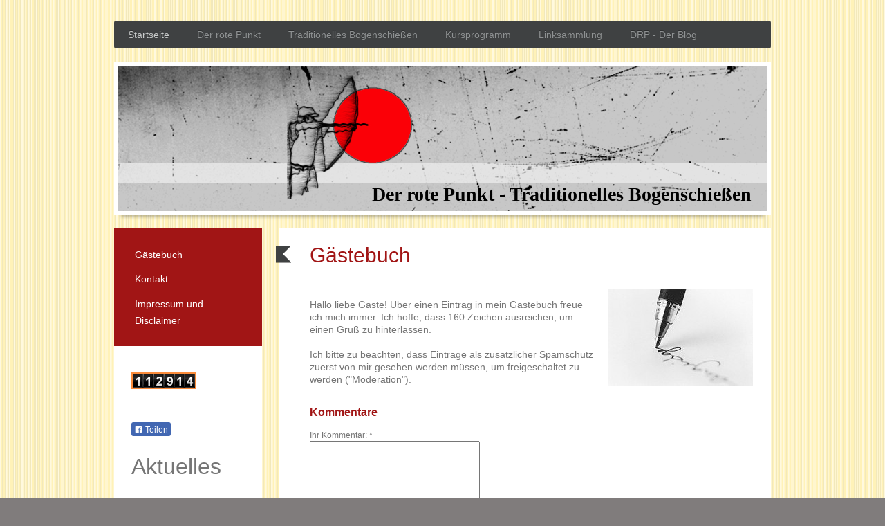

--- FILE ---
content_type: text/html; charset=UTF-8
request_url: http://www.daniel-schoelz.de/startseite/g%C3%A4stebuch/
body_size: 10108
content:
<!DOCTYPE html>
<html lang="de"  ><head prefix="og: http://ogp.me/ns# fb: http://ogp.me/ns/fb# business: http://ogp.me/ns/business#">
    <meta http-equiv="Content-Type" content="text/html; charset=utf-8"/>
    <meta name="generator" content="IONOS MyWebsite"/>
        
    <link rel="dns-prefetch" href="//cdn.website-start.de/"/>
    <link rel="dns-prefetch" href="//102.mod.mywebsite-editor.com"/>
    <link rel="dns-prefetch" href="https://102.sb.mywebsite-editor.com/"/>
    <link rel="shortcut icon" href="http://www.daniel-schoelz.de/s/misc/favicon.png?1337936985"/>
        <title>Der rote Punkt - Traditionelles Bogenschießen - Gästebuch</title>
    <style type="text/css">@media screen and (max-device-width: 1024px) {.diyw a.switchViewWeb {display: inline !important;}}</style>
    <style type="text/css">@media screen and (min-device-width: 1024px) {
            .mediumScreenDisabled { display:block }
            .smallScreenDisabled { display:block }
        }
        @media screen and (max-device-width: 1024px) { .mediumScreenDisabled { display:none } }
        @media screen and (max-device-width: 568px) { .smallScreenDisabled { display:none } }
                @media screen and (min-width: 1024px) {
            .mobilepreview .mediumScreenDisabled { display:block }
            .mobilepreview .smallScreenDisabled { display:block }
        }
        @media screen and (max-width: 1024px) { .mobilepreview .mediumScreenDisabled { display:none } }
        @media screen and (max-width: 568px) { .mobilepreview .smallScreenDisabled { display:none } }</style>
    <meta name="viewport" content="width=device-width, initial-scale=1, maximum-scale=1, minimal-ui"/>

<meta name="format-detection" content="telephone=no"/>
        <meta name="keywords" content="Über mich, Hobby, Fotos"/>
            <meta name="description" content="Ich bin Daniel Schölz aus Buch a. Wald und erzähle euch auf dieser Webseite ein paar Geschichten aus meinem Leben."/>
            <meta name="robots" content="index,follow"/>
        <link href="//cdn.website-start.de/templates/2052/style.css?1763478093678" rel="stylesheet" type="text/css"/>
    <link href="http://www.daniel-schoelz.de/s/style/theming.css?1692284446" rel="stylesheet" type="text/css"/>
    <link href="//cdn.website-start.de/app/cdn/min/group/web.css?1763478093678" rel="stylesheet" type="text/css"/>
<link href="//cdn.website-start.de/app/cdn/min/moduleserver/css/de_DE/common,counter,facebook,socialbookmark,shoppingbasket?1763478093678" rel="stylesheet" type="text/css"/>
    <link href="//cdn.website-start.de/app/cdn/min/group/mobilenavigation.css?1763478093678" rel="stylesheet" type="text/css"/>
    <link href="https://102.sb.mywebsite-editor.com/app/logstate2-css.php?site=933174767&amp;t=1769689966" rel="stylesheet" type="text/css"/>

<script type="text/javascript">
    /* <![CDATA[ */
var stagingMode = '';
    /* ]]> */
</script>
<script src="https://102.sb.mywebsite-editor.com/app/logstate-js.php?site=933174767&amp;t=1769689966"></script>

    <link href="//cdn.website-start.de/templates/2052/print.css?1763478093678" rel="stylesheet" media="print" type="text/css"/>
    <script type="text/javascript">
    /* <![CDATA[ */
    var systemurl = 'https://102.sb.mywebsite-editor.com/';
    var webPath = '/';
    var proxyName = '';
    var webServerName = 'www.daniel-schoelz.de';
    var sslServerUrl = 'https://ssl.kundenserver.de/www.daniel-schoelz.de';
    var nonSslServerUrl = 'http://www.daniel-schoelz.de';
    var webserverProtocol = 'http://';
    var nghScriptsUrlPrefix = '//102.mod.mywebsite-editor.com';
    var sessionNamespace = 'DIY_SB';
    var jimdoData = {
        cdnUrl:  '//cdn.website-start.de/',
        messages: {
            lightBox: {
    image : 'Bild',
    of: 'von'
}

        },
        isTrial: 0,
        pageId: 919148557    };
    var script_basisID = "933174767";

    diy = window.diy || {};
    diy.web = diy.web || {};

        diy.web.jsBaseUrl = "//cdn.website-start.de/s/build/";

    diy.context = diy.context || {};
    diy.context.type = diy.context.type || 'web';
    /* ]]> */
</script>

<script type="text/javascript" src="//cdn.website-start.de/app/cdn/min/group/web.js?1763478093678" crossorigin="anonymous"></script><script type="text/javascript" src="//cdn.website-start.de/s/build/web.bundle.js?1763478093678" crossorigin="anonymous"></script><script type="text/javascript" src="//cdn.website-start.de/app/cdn/min/group/mobilenavigation.js?1763478093678" crossorigin="anonymous"></script><script src="//cdn.website-start.de/app/cdn/min/moduleserver/js/de_DE/common,counter,facebook,socialbookmark,shoppingbasket?1763478093678"></script>
<script type="text/javascript" src="https://cdn.website-start.de/proxy/apps/static/resource/dependencies/"></script><script type="text/javascript">
                    if (typeof require !== 'undefined') {
                        require.config({
                            waitSeconds : 10,
                            baseUrl : 'https://cdn.website-start.de/proxy/apps/static/js/'
                        });
                    }
                </script><script type="text/javascript">if (window.jQuery) {window.jQuery_1and1 = window.jQuery;}</script>

<style type="text/css">
/*<![CDATA[*/
background: #002400; /* Old browsers */
background: -moz-linear-gradient(top,  #002400 0%, #005700 17%, #008a00 33%, #52b152 67%, #83c783 83%, #b4ddb4 100%); /* FF3.6+ */
background: -webkit-gradient(linear, left top, left bottom, color-stop(0%,#002400), color-stop(17%,#005700), color-stop(33%,#008a00), color-stop(67%,#52b152), color-stop(83%,#83c783), color-stop(100%,#b4ddb4)); /* Chrome,Safari4+ */
background: -webkit-linear-gradient(top,  #002400 0%,#005700 17%,#008a00 33%,#52b152 67%,#83c783 83%,#b4ddb4 100%); /* Chrome10+,Safari5.1+ */
background: -o-linear-gradient(top,  #002400 0%,#005700 17%,#008a00 33%,#52b152 67%,#83c783 83%,#b4ddb4 100%); /* Opera 11.10+ */
background: -ms-linear-gradient(top,  #002400 0%,#005700 17%,#008a00 33%,#52b152 67%,#83c783 83%,#b4ddb4 100%); /* IE10+ */
background: linear-gradient(top,  #002400 0%,#005700 17%,#008a00 33%,#52b152 67%,#83c783 83%,#b4ddb4 100%); /* W3C */
filter: progid:DXImageTransform.Microsoft.gradient( startColorstr='#002400', endColorstr='#b4ddb4',GradientType=0 ); /* IE6-9 */

/*]]>*/
</style>

<script type="text/javascript">if (window.jQuery_1and1) {window.jQuery = window.jQuery_1and1;}</script>
<script type="text/javascript" src="//cdn.website-start.de/app/cdn/min/group/pfcsupport.js?1763478093678" crossorigin="anonymous"></script>    <meta property="og:type" content="business.business"/>
    <meta property="og:url" content="http://www.daniel-schoelz.de/startseite/gästebuch/"/>
    <meta property="og:title" content="Der rote Punkt - Traditionelles Bogenschießen - Gästebuch"/>
            <meta property="og:description" content="Ich bin Daniel Schölz aus Buch a. Wald und erzähle euch auf dieser Webseite ein paar Geschichten aus meinem Leben."/>
                <meta property="og:image" content="http://www.daniel-schoelz.de/s/misc/logo.png?t=1767038499"/>
        <meta property="business:contact_data:country_name" content="Deutschland"/>
    
    
    
    
    
    
    
    
</head>


<body class="body diyBgActive  cc-pagemode-default diyfeSidebarLeft diy-market-de_DE" data-pageid="919148557" id="page-919148557">
    
    <div class="diyw">
        <div class="diyweb">
	<div class="diyfeMobileNav">
		
<nav id="diyfeMobileNav" class="diyfeCA diyfeCA2" role="navigation">
    <a title="Navigation aufklappen/zuklappen">Navigation aufklappen/zuklappen</a>
    <ul class="mainNav1"><li class="parent hasSubNavigation"><a data-page-id="919148498" href="http://www.daniel-schoelz.de/" class="parent level_1"><span>Startseite</span></a><span class="diyfeDropDownSubOpener">&nbsp;</span><div class="diyfeDropDownSubList diyfeCA diyfeCA3"><ul class="mainNav2"><li class="current hasSubNavigation"><a data-page-id="919148557" href="http://www.daniel-schoelz.de/startseite/gästebuch/" class="current level_2"><span>Gästebuch</span></a></li><li class=" hasSubNavigation"><a data-page-id="919148558" href="http://www.daniel-schoelz.de/startseite/kontakt/" class=" level_2"><span>Kontakt</span></a></li><li class=" hasSubNavigation"><a data-page-id="919213267" href="http://www.daniel-schoelz.de/startseite/impressum-und-disclaimer/" class=" level_2"><span>Impressum und Disclaimer</span></a></li></ul></div></li><li class=" hasSubNavigation"><a data-page-id="919150346" href="http://www.daniel-schoelz.de/der-rote-punkt/" class=" level_1"><span>Der rote Punkt</span></a><span class="diyfeDropDownSubOpener">&nbsp;</span><div class="diyfeDropDownSubList diyfeCA diyfeCA3"><ul class="mainNav2"><li class=" hasSubNavigation"><a data-page-id="919150379" href="http://www.daniel-schoelz.de/der-rote-punkt/das-buch/" class=" level_2"><span>Das Buch</span></a></li><li class=" hasSubNavigation"><a data-page-id="919211341" href="http://www.daniel-schoelz.de/der-rote-punkt/aus-dem-inhalt/" class=" level_2"><span>Aus dem Inhalt</span></a></li><li class=" hasSubNavigation"><a data-page-id="919150402" href="http://www.daniel-schoelz.de/der-rote-punkt/resonanzen/" class=" level_2"><span>Resonanzen</span></a></li><li class=" hasSubNavigation"><a data-page-id="919150403" href="http://www.daniel-schoelz.de/der-rote-punkt/über-mich/" class=" level_2"><span>Über mich</span></a></li><li class=" hasSubNavigation"><a data-page-id="919211339" href="http://www.daniel-schoelz.de/der-rote-punkt/bestellung/" class=" level_2"><span>Bestellung</span></a></li><li class=" hasSubNavigation"><a data-page-id="920626513" href="http://www.daniel-schoelz.de/der-rote-punkt/update-zur-neuen-ausgabe-2012/" class=" level_2"><span>Update zur neuen Ausgabe 2012</span></a></li></ul></div></li><li class=" hasSubNavigation"><a data-page-id="919211343" href="http://www.daniel-schoelz.de/traditionelles-bogenschießen/" class=" level_1"><span>Traditionelles Bogenschießen</span></a><span class="diyfeDropDownSubOpener">&nbsp;</span><div class="diyfeDropDownSubList diyfeCA diyfeCA3"><ul class="mainNav2"><li class=" hasSubNavigation"><a data-page-id="919211344" href="http://www.daniel-schoelz.de/traditionelles-bogenschießen/philosophie/" class=" level_2"><span>Philosophie</span></a></li><li class=" hasSubNavigation"><a data-page-id="919211347" href="http://www.daniel-schoelz.de/traditionelles-bogenschießen/intuitives-bogenschießen/" class=" level_2"><span>Intuitives Bogenschießen</span></a></li><li class=" hasSubNavigation"><a data-page-id="919211348" href="http://www.daniel-schoelz.de/traditionelles-bogenschießen/schusstechnik/" class=" level_2"><span>Schusstechnik</span></a></li><li class=" hasSubNavigation"><a data-page-id="919293754" href="http://www.daniel-schoelz.de/traditionelles-bogenschießen/schießen-aus-dem-räumlichen-blickfeld/" class=" level_2"><span>Schießen aus dem räumlichen Blickfeld</span></a></li><li class=" hasSubNavigation"><a data-page-id="919211350" href="http://www.daniel-schoelz.de/traditionelles-bogenschießen/pfeil-und-bogen/" class=" level_2"><span>Pfeil und Bogen</span></a></li><li class=" hasSubNavigation"><a data-page-id="919211352" href="http://www.daniel-schoelz.de/traditionelles-bogenschießen/traditionelles-tuning/" class=" level_2"><span>Traditionelles Tuning</span></a><span class="diyfeDropDownSubOpener">&nbsp;</span><div class="diyfeDropDownSubList diyfeCA diyfeCA3"><ul class="mainNav3"><li class=" hasSubNavigation"><a data-page-id="919212664" href="http://www.daniel-schoelz.de/traditionelles-bogenschießen/traditionelles-tuning/das-paradoxon-des-bogenschießens/" class=" level_3"><span>Das Paradoxon des Bogenschießens</span></a></li><li class=" hasSubNavigation"><a data-page-id="919212667" href="http://www.daniel-schoelz.de/traditionelles-bogenschießen/traditionelles-tuning/der-spine-des-pfeils/" class=" level_3"><span>Der Spine des Pfeils</span></a></li><li class=" hasSubNavigation"><a data-page-id="919212669" href="http://www.daniel-schoelz.de/traditionelles-bogenschießen/traditionelles-tuning/der-f-o-c/" class=" level_3"><span>Der F.O.C.%</span></a></li><li class=" hasSubNavigation"><a data-page-id="919212672" href="http://www.daniel-schoelz.de/traditionelles-bogenschießen/traditionelles-tuning/der-nockpunkt/" class=" level_3"><span>Der Nockpunkt</span></a></li><li class=" hasSubNavigation"><a data-page-id="919212674" href="http://www.daniel-schoelz.de/traditionelles-bogenschießen/traditionelles-tuning/die-standhöhe/" class=" level_3"><span>Die Standhöhe</span></a></li><li class=" hasSubNavigation"><a data-page-id="919212675" href="http://www.daniel-schoelz.de/traditionelles-bogenschießen/traditionelles-tuning/der-rohschafttest/" class=" level_3"><span>Der Rohschafttest</span></a></li></ul></div></li><li class=" hasSubNavigation"><a data-page-id="919293962" href="http://www.daniel-schoelz.de/traditionelles-bogenschießen/tipps-und-tricks/" class=" level_2"><span>Tipps und Tricks</span></a><span class="diyfeDropDownSubOpener">&nbsp;</span><div class="diyfeDropDownSubList diyfeCA diyfeCA3"><ul class="mainNav3"><li class=" hasSubNavigation"><a data-page-id="919293963" href="http://www.daniel-schoelz.de/traditionelles-bogenschießen/tipps-und-tricks/bogen-schräg-halten/" class=" level_3"><span>Bogen schräg halten?</span></a></li><li class=" hasSubNavigation"><a data-page-id="919323661" href="http://www.daniel-schoelz.de/traditionelles-bogenschießen/tipps-und-tricks/herstellung-einer-sehne-video/" class=" level_3"><span>Herstellung einer Sehne (Video)</span></a></li></ul></div></li><li class=" hasSubNavigation"><a data-page-id="919539563" href="http://www.daniel-schoelz.de/traditionelles-bogenschießen/videos/" class=" level_2"><span>Videos</span></a><span class="diyfeDropDownSubOpener">&nbsp;</span><div class="diyfeDropDownSubList diyfeCA diyfeCA3"><ul class="mainNav3"><li class=" hasSubNavigation"><a data-page-id="919539627" href="http://www.daniel-schoelz.de/traditionelles-bogenschießen/videos/rückenspannung/" class=" level_3"><span>Rückenspannung</span></a></li><li class=" hasSubNavigation"><a data-page-id="919539628" href="http://www.daniel-schoelz.de/traditionelles-bogenschießen/videos/ablass/" class=" level_3"><span>Ablass</span></a></li><li class=" hasSubNavigation"><a data-page-id="919539735" href="http://www.daniel-schoelz.de/traditionelles-bogenschießen/videos/spaß/" class=" level_3"><span>Spaß</span></a></li><li class=" hasSubNavigation"><a data-page-id="919555124" href="http://www.daniel-schoelz.de/traditionelles-bogenschießen/videos/pfeilflug/" class=" level_3"><span>Pfeilflug</span></a></li></ul></div></li></ul></div></li><li class=" hasSubNavigation"><a data-page-id="919293853" href="http://www.daniel-schoelz.de/kursprogramm/" class=" level_1"><span>Kursprogramm</span></a><span class="diyfeDropDownSubOpener">&nbsp;</span><div class="diyfeDropDownSubList diyfeCA diyfeCA3"><ul class="mainNav2"><li class=" hasSubNavigation"><a data-page-id="919293854" href="http://www.daniel-schoelz.de/kursprogramm/basiskurs/" class=" level_2"><span>Basiskurs</span></a></li><li class=" hasSubNavigation"><a data-page-id="919293857" href="http://www.daniel-schoelz.de/kursprogramm/fortgeschrittenenkurs/" class=" level_2"><span>Fortgeschrittenenkurs</span></a></li><li class=" hasSubNavigation"><a data-page-id="923625378" href="http://www.daniel-schoelz.de/kursprogramm/feedback/" class=" level_2"><span>Feedback</span></a></li></ul></div></li><li class=" hasSubNavigation"><a data-page-id="919211420" href="http://www.daniel-schoelz.de/linksammlung/" class=" level_1"><span>Linksammlung</span></a><span class="diyfeDropDownSubOpener">&nbsp;</span><div class="diyfeDropDownSubList diyfeCA diyfeCA3"><ul class="mainNav2"><li class=" hasSubNavigation"><a data-page-id="919211421" href="http://www.daniel-schoelz.de/linksammlung/vereine/" class=" level_2"><span>Vereine</span></a></li><li class=" hasSubNavigation"><a data-page-id="919211423" href="http://www.daniel-schoelz.de/linksammlung/bogenblogs/" class=" level_2"><span>Bogenblogs</span></a></li><li class=" hasSubNavigation"><a data-page-id="919211425" href="http://www.daniel-schoelz.de/linksammlung/foren-und-communities/" class=" level_2"><span>Foren und Communities</span></a></li><li class=" hasSubNavigation"><a data-page-id="919239472" href="http://www.daniel-schoelz.de/linksammlung/empfehlenswertes/" class=" level_2"><span>Empfehlenswertes</span></a></li></ul></div></li><li class=" hasSubNavigation"><a data-page-id="920641381" href="http://www.daniel-schoelz.de/drp-der-blog/" class=" level_1"><span>DRP - Der Blog</span></a></li></ul></nav>
	</div>
	<div class="diywebNav diywebNavHorizontal diywebNavMain diywebNav1">
		<div class="diywebLiveArea">
			<div class="diywebMainGutter">

				<div class="diyfeGE diyfeCA diyfeCA2">
					<div class="diywebGutter">
						<div class="webnavigation"><ul id="mainNav1" class="mainNav1"><li class="navTopItemGroup_1"><a data-page-id="919148498" href="http://www.daniel-schoelz.de/" class="parent level_1"><span>Startseite</span></a></li><li class="navTopItemGroup_2"><a data-page-id="919150346" href="http://www.daniel-schoelz.de/der-rote-punkt/" class="level_1"><span>Der rote Punkt</span></a></li><li class="navTopItemGroup_3"><a data-page-id="919211343" href="http://www.daniel-schoelz.de/traditionelles-bogenschießen/" class="level_1"><span>Traditionelles Bogenschießen</span></a></li><li class="navTopItemGroup_4"><a data-page-id="919293853" href="http://www.daniel-schoelz.de/kursprogramm/" class="level_1"><span>Kursprogramm</span></a></li><li class="navTopItemGroup_5"><a data-page-id="919211420" href="http://www.daniel-schoelz.de/linksammlung/" class="level_1"><span>Linksammlung</span></a></li><li class="navTopItemGroup_6"><a data-page-id="920641381" href="http://www.daniel-schoelz.de/drp-der-blog/" class="level_1"><span>DRP - Der Blog</span></a></li></ul></div>
					</div>
				</div>

			</div>
		</div>
	</div>

	<div class="diywebEmotionHeader">
		<div class="diywebLiveArea">
			<div class="diywebMainGutter">

				<div class="diyfeGE">
					<div class="diywebGutter">
						
<style type="text/css" media="all">
.diyw div#emotion-header {
        max-width: 940px;
        max-height: 210px;
                background: #ffffff;
    }

.diyw div#emotion-header-title-bg {
    left: 0%;
    top: 68%;
    width: 100%;
    height: 14%;

    background-color: #FFFFFF;
    opacity: 0.50;
    filter: alpha(opacity = 50);
    }
.diyw img#emotion-header-logo {
    left: 26.06%;
    top: 5.24%;
    background: transparent;
            width: 19.26%;
        height: 86.19%;
                border: none;
        padding: 0px;
        }

.diyw div#emotion-header strong#emotion-header-title {
    left: 35%;
    top: 65%;
    color: #000000;
        font: normal bold 28px/120% 'Palatino Linotype', Palatino, 'Book Antiqua', serif;
}

.diyw div#emotion-no-bg-container{
    max-height: 210px;
}

.diyw div#emotion-no-bg-container .emotion-no-bg-height {
    margin-top: 22.34%;
}
</style>
<div id="emotion-header" data-action="loadView" data-params="active" data-imagescount="1">
            <img src="http://www.daniel-schoelz.de/s/img/emotionheader.png?1391986729.940px.210px" id="emotion-header-img" alt=""/>
            
        <div id="ehSlideshowPlaceholder">
            <div id="ehSlideShow">
                <div class="slide-container">
                                        <div style="background-color: #ffffff">
                            <img src="http://www.daniel-schoelz.de/s/img/emotionheader.png?1391986729.940px.210px" alt=""/>
                        </div>
                                    </div>
            </div>
        </div>


        <script type="text/javascript">
        //<![CDATA[
                diy.module.emotionHeader.slideShow.init({ slides: [{"url":"http:\/\/www.daniel-schoelz.de\/s\/img\/emotionheader.png?1391986729.940px.210px","image_alt":"","bgColor":"#ffffff"}] });
        //]]>
        </script>

    
                        <a href="http://www.daniel-schoelz.de/">
        
                    <img id="emotion-header-logo" src="http://www.daniel-schoelz.de/s/misc/logo.png?t=1767038499" alt=""/>
        
                    </a>
            
                  	<div id="emotion-header-title-bg"></div>
    
            <strong id="emotion-header-title" style="text-align: left">Der rote Punkt - Traditionelles Bogenschießen</strong>
                    <div class="notranslate">
                <svg xmlns="http://www.w3.org/2000/svg" version="1.1" id="emotion-header-title-svg" viewBox="0 0 940 210" preserveAspectRatio="xMinYMin meet"><text style="font-family:'Palatino Linotype', Palatino, 'Book Antiqua', serif;font-size:28px;font-style:normal;font-weight:bold;fill:#000000;line-height:1.2em;"><tspan x="0" style="text-anchor: start" dy="0.95em">Der rote Punkt - Traditionelles Bogenschießen</tspan></text></svg>
            </div>
            
    
    <script type="text/javascript">
    //<![CDATA[
    (function ($) {
        function enableSvgTitle() {
                        var titleSvg = $('svg#emotion-header-title-svg'),
                titleHtml = $('#emotion-header-title'),
                emoWidthAbs = 940,
                emoHeightAbs = 210,
                offsetParent,
                titlePosition,
                svgBoxWidth,
                svgBoxHeight;

                        if (titleSvg.length && titleHtml.length) {
                offsetParent = titleHtml.offsetParent();
                titlePosition = titleHtml.position();
                svgBoxWidth = titleHtml.width();
                svgBoxHeight = titleHtml.height();

                                titleSvg.get(0).setAttribute('viewBox', '0 0 ' + svgBoxWidth + ' ' + svgBoxHeight);
                titleSvg.css({
                   left: Math.roundTo(100 * titlePosition.left / offsetParent.width(), 3) + '%',
                   top: Math.roundTo(100 * titlePosition.top / offsetParent.height(), 3) + '%',
                   width: Math.roundTo(100 * svgBoxWidth / emoWidthAbs, 3) + '%',
                   height: Math.roundTo(100 * svgBoxHeight / emoHeightAbs, 3) + '%'
                });

                titleHtml.css('visibility','hidden');
                titleSvg.css('visibility','visible');
            }
        }

        
            var posFunc = function($, overrideSize) {
                var elems = [], containerWidth, containerHeight;
                                    elems.push({
                        selector: '#emotion-header-title',
                        overrideSize: true,
                        horPos: 94,
                        vertPos: 95                    });
                    lastTitleWidth = $('#emotion-header-title').width();
                                                elems.push({
                    selector: '#emotion-header-title-bg',
                    horPos: 0,
                    vertPos: 78                });
                                
                containerWidth = parseInt('940');
                containerHeight = parseInt('210');

                for (var i = 0; i < elems.length; ++i) {
                    var el = elems[i],
                        $el = $(el.selector),
                        pos = {
                            left: el.horPos,
                            top: el.vertPos
                        };
                    if (!$el.length) continue;
                    var anchorPos = $el.anchorPosition();
                    anchorPos.$container = $('#emotion-header');

                    if (overrideSize === true || el.overrideSize === true) {
                        anchorPos.setContainerSize(containerWidth, containerHeight);
                    } else {
                        anchorPos.setContainerSize(null, null);
                    }

                    var pxPos = anchorPos.fromAnchorPosition(pos),
                        pcPos = anchorPos.toPercentPosition(pxPos);

                    var elPos = {};
                    if (!isNaN(parseFloat(pcPos.top)) && isFinite(pcPos.top)) {
                        elPos.top = pcPos.top + '%';
                    }
                    if (!isNaN(parseFloat(pcPos.left)) && isFinite(pcPos.left)) {
                        elPos.left = pcPos.left + '%';
                    }
                    $el.css(elPos);
                }

                // switch to svg title
                enableSvgTitle();
            };

                        var $emotionImg = jQuery('#emotion-header-img');
            if ($emotionImg.length > 0) {
                // first position the element based on stored size
                posFunc(jQuery, true);

                // trigger reposition using the real size when the element is loaded
                var ehLoadEvTriggered = false;
                $emotionImg.one('load', function(){
                    posFunc(jQuery);
                    ehLoadEvTriggered = true;
                                        diy.module.emotionHeader.slideShow.start();
                                    }).each(function() {
                                        if(this.complete || typeof this.complete === 'undefined') {
                        jQuery(this).load();
                    }
                });

                                noLoadTriggeredTimeoutId = setTimeout(function() {
                    if (!ehLoadEvTriggered) {
                        posFunc(jQuery);
                    }
                    window.clearTimeout(noLoadTriggeredTimeoutId)
                }, 5000);//after 5 seconds
            } else {
                jQuery(function(){
                    posFunc(jQuery);
                });
            }

                        if (jQuery.isBrowser && jQuery.isBrowser.ie8) {
                var longTitleRepositionCalls = 0;
                longTitleRepositionInterval = setInterval(function() {
                    if (lastTitleWidth > 0 && lastTitleWidth != jQuery('#emotion-header-title').width()) {
                        posFunc(jQuery);
                    }
                    longTitleRepositionCalls++;
                    // try this for 5 seconds
                    if (longTitleRepositionCalls === 5) {
                        window.clearInterval(longTitleRepositionInterval);
                    }
                }, 1000);//each 1 second
            }

            }(jQuery));
    //]]>
    </script>

    </div>

					</div>
				</div>

			</div>
		</div>
	</div>

	<div class="diywebContent">
		<div class="diywebLiveArea">
			<div class="diywebMainGutter">

				<div class="diyfeGridGroup diyfeCA diyfeCA1">

					<div class="diywebMain diyfeGE">
						<div class="diywebGutter">
							
        <div id="content_area">
        	<div id="content_start"></div>
        	
        
        <div id="matrix_1023655104" class="sortable-matrix" data-matrixId="1023655104"><div class="n module-type-header diyfeLiveArea "> <h1><span class="diyfeDecoration">Gästebuch</span></h1> </div><div class="n module-type-textWithImage diyfeLiveArea "> 
<div class="clearover " id="textWithImage-5776830080">
<div class="align-container imgright" style="max-width: 100%; width: 210px;">
    <a class="imagewrapper" href="http://www.daniel-schoelz.de/s/cc_images/cache_2410173025.jpg?t=1321970720" rel="lightbox[5776830080]">
        <img src="http://www.daniel-schoelz.de/s/cc_images/cache_2410173025.jpg?t=1321970720" id="image_5776830080" alt="" style="width:100%"/>
    </a>


</div> 
<div class="textwrapper">
<p> </p>
<p>Hallo liebe Gäste! Über einen Eintrag in mein Gästebuch freue ich mich immer. Ich hoffe, dass 160 Zeichen ausreichen, um einen Gruß zu hinterlassen.</p>
<p> </p>
<p>Ich bitte zu beachten, dass Einträge als zusätzlicher Spamschutz zuerst von mir gesehen werden müssen, um freigeschaltet zu werden ("Moderation").</p>
</div>
</div> 
<script type="text/javascript">
    //<![CDATA[
    jQuery(document).ready(function($){
        var $target = $('#textWithImage-5776830080');

        if ($.fn.swipebox && Modernizr.touch) {
            $target
                .find('a[rel*="lightbox"]')
                .addClass('swipebox')
                .swipebox();
        } else {
            $target.tinyLightbox({
                item: 'a[rel*="lightbox"]',
                cycle: false,
                hideNavigation: true
            });
        }
    });
    //]]>
</script>
 </div><div class="n module-type-guestbook diyfeLiveArea "> <div id="guestbook-5776830306" class="guestbook-wrapper">
    
    <h2 id="numComments5776830306" class="com-title">Kommentare</h2>
        <span id="guestbook-response-5776830306" class="guestbook-response"></span>
                <div id="commentForm5776830306" class="com-form-wrapper commentstd clearover">
	<div class="com-meta">
	    <span id="commentNick5776830306" style="font-weight: bold;"></span>
	</div>
	        
	<form id="commentform5776830306" accept-charset="UTF-8" class="cc-mm-guestbook" method="post" action="/app/module/guestbook/add">
	    <input type="hidden" name="moduleId" value="5776830306"/>
	
        <label>Ihr Kommentar: *</label>
        <textarea name="comment" rows="6"></textarea>
        
        <label>Ihr Name: *</label>
        <input type="text" name="name" class="single"/>

        <label>Ihre E-Mail-Adresse: * <span class="com-field-info">(wird nicht angezeigt)</span></label>
        <input type="text" name="email" class="single"/>
        
	    <label>Ihre Website:</label>
	    <input type="text" name="url" class="single"/>
        
	    <label>Captcha: <span class="com-field-info">(Spam-Schutz-Code)</span></label>
        <div class="diys-cap2">
<span class="character">
<img src="/app/common/cap2/index/capId/e7803b159cac668d601955f7d120cdc4/t/1769689966" id="capImge7803b159cac668d601955f7d120cdc4"/>
</span>

<div class="cap-bottom"><span>Bitte geben Sie den Code ein <a class="refresh" href="javascript:" title="Neuen Code generieren" onclick="jQuery('#capImge7803b159cac668d601955f7d120cdc4').attr('src', '/app/common/cap2/index/capId/e7803b159cac668d601955f7d120cdc4/t/' + (new Date).getTime()); return false;">↺</a> <input class="single" type="text" name="cap"/> </span></div>
</div>        <div class="com-form-info">* Pflichtfelder</div>
        
        
        <button class="diy-button diy-button-secondary " type="submit" name="submit">
            <span class="diy-innerbutton">
                <span>Senden</span>
            </span>
        </button>					<div class="com-no-ssl-warning">Bitte beachten Sie, dass die Inhalte dieses Formulars unverschlüsselt sind</div>
			</form>
	
	<div class="c"></div>
</div>                <ul class="com-list-noava" id="commentOutput5776830306">
            <li id="commentEntry4184235" class="commentstd clearover" style="display: block">
    <p class="com-meta-noava">
        <strong>Frank Rothbrust</strong>                <span>(<em>Samstag, 01. September 2018 18:23</em>)</span>
    </p>

    <p class="commententry-noava">
        Hallo Daniel, in Erinnerung an Neukeferloh, liebe Grüße Frank Rothbrust
    </p>

    </li>
<li id="commentEntry4143292" class="commentstd clearover" style="display: block">
    <p class="com-meta-noava">
        <a href="http://bogensport-kaufen24.de/" target="_blank" style="font-weight: bold;" rel="nofollow">Lukas</a>                <span>(<em>Dienstag, 31. Oktober 2017 11:38</em>)</span>
    </p>

    <p class="commententry-noava">
        Vielen vielen Dank für diese Webseite, die Artikel sind wirklich sehr gut geschrieben. Besonders der Artikel mit den Schusstechniken hat mir besonders gefallen und hat mir beim Bogenschießen enorm weitergeholfen, Seitdem ich diese Techniken anwende schieße ich viel präziser.<br/>
<br/>
Also nochmals vielen vielen Dank :)<br/>
<br/>
Beste Grüße<br/>
Lukas
    </p>

    </li>
<li id="commentEntry109020" class="commentstd clearover" style="display: block">
    <p class="com-meta-noava">
        <strong>Kamerberger Daniel</strong>                <span>(<em>Montag, 05. Dezember 2011 04:38</em>)</span>
    </p>

    <p class="commententry-noava">
        nun hab ich dich gefunden (recure1969 :-) )
    </p>

    </li>
<li id="commentEntry108510" class="commentstd clearover" style="display: block">
    <p class="com-meta-noava">
        <a href="http://www.HJM-Bogenbau.de" target="_blank" style="font-weight: bold;" rel="nofollow">Antje</a>                <span>(<em>Montag, 28. November 2011 22:23</em>)</span>
    </p>

    <p class="commententry-noava">
        Wie jetzt... "noch keine Einträge vorhanden"?! So geht das ja nicht! :-)<br/>
<br/>
Dann lass ich Dir mal liebe Grüße da und sage: Schön, dass wir Dich kennen lernen durften!<br/>
<br/>
Hoffentlich treffen wir uns noch sehr oft - ist immer wieder urig mit Dir. Dein Humor zieht sich angenehm durch Dein Buch. ;-) So macht selbst ein Sachbuch Spaß.<br/>
<br/>
Viel Erfolg weiterhin!<br/>
<br/>
Liebe Grüße<br/>
Antje
    </p>

    </li>
        </ul>
                </div>
 </div></div>
        
        
        </div>
						</div>
					</div>

					<div class="diywebSecondary diyfeCA diyfeCA3 diyfeGE">
						<div class="diywebNav diywebNav23">
							<div class="diywebGutter">
								<div class="webnavigation"><ul id="mainNav2" class="mainNav2"><li class="navTopItemGroup_0"><a data-page-id="919148557" href="http://www.daniel-schoelz.de/startseite/gästebuch/" class="current level_2"><span>Gästebuch</span></a></li><li class="navTopItemGroup_0"><a data-page-id="919148558" href="http://www.daniel-schoelz.de/startseite/kontakt/" class="level_2"><span>Kontakt</span></a></li><li class="navTopItemGroup_0"><a data-page-id="919213267" href="http://www.daniel-schoelz.de/startseite/impressum-und-disclaimer/" class="level_2"><span>Impressum und Disclaimer</span></a></li></ul></div>
							</div>
						</div>
						<div class="diywebSidebar">
							<div class="diywebGutter">
								<div id="matrix_1023655098" class="sortable-matrix" data-matrixId="1023655098"><div class="n module-type-remoteModule-counter diyfeLiveArea ">             <div id="modul_5777128870_content"><div id="NGH5777128870_" class="counter apsinth-clear">
		<div class="ngh-counter ngh-counter-skin-05a" style="border:2px solid #fb8c3b;height:20px"><div class="char" style="width:15px;height:20px"></div><div class="char" style="width:15px;height:20px"></div><div class="char" style="background-position:-15px 0px;width:15px;height:20px"></div><div class="char" style="background-position:-120px 0px;width:15px;height:20px"></div><div class="char" style="width:15px;height:20px"></div><div class="char" style="background-position:-45px 0px;width:15px;height:20px"></div></div>		<div class="apsinth-clear"></div>
</div>
</div><script>/* <![CDATA[ */var __NGHModuleInstanceData5777128870 = __NGHModuleInstanceData5777128870 || {};__NGHModuleInstanceData5777128870.server = 'http://102.mod.mywebsite-editor.com';__NGHModuleInstanceData5777128870.data_web = {"content":1112914};var m = mm[5777128870] = new Counter(5777128870,4433,'counter');if (m.initView_main != null) m.initView_main();/* ]]> */</script>
         </div><div class="n module-type-remoteModule-facebook diyfeLiveArea ">             <div id="modul_5777181216_content"><div id="NGH5777181216_main">
    <div class="facebook-content">
            </div>
</div>
</div><script>/* <![CDATA[ */var __NGHModuleInstanceData5777181216 = __NGHModuleInstanceData5777181216 || {};__NGHModuleInstanceData5777181216.server = 'http://102.mod.mywebsite-editor.com';__NGHModuleInstanceData5777181216.data_web = {};var m = mm[5777181216] = new Facebook(5777181216,3281,'facebook');if (m.initView_main != null) m.initView_main();/* ]]> */</script>
         </div><div class="n module-type-remoteModule-facebook diyfeLiveArea ">             <div id="modul_5784041794_content"><div id="NGH5784041794_main">
    <div class="facebook-content">
        <a class="fb-share button" href="https://www.facebook.com/sharer.php?u=http%3A%2F%2Fwww.daniel-schoelz.de%2Fstartseite%2Fg%C3%A4stebuch%2F">
    <img src="http://www.daniel-schoelz.de/proxy/static/mod/facebook/files/img/facebook-share-icon.png"/> Teilen</a>    </div>
</div>
</div><script>/* <![CDATA[ */var __NGHModuleInstanceData5784041794 = __NGHModuleInstanceData5784041794 || {};__NGHModuleInstanceData5784041794.server = 'http://102.mod.mywebsite-editor.com';__NGHModuleInstanceData5784041794.data_web = {};var m = mm[5784041794] = new Facebook(5784041794,20321,'facebook');if (m.initView_main != null) m.initView_main();/* ]]> */</script>
         </div><div class="n module-type-header diyfeLiveArea "> <h1><span class="diyfeDecoration">Aktuelles</span></h1> </div><div class="n module-type-hr diyfeLiveArea "> <div style="padding: 0px 0px">
    <div class="hr"></div>
</div>
 </div><div class="n module-type-text diyfeLiveArea "> <p><em>April 2012</em></p>
<p><strong><em>Wieder erhältlich!</em></strong></p>
<p><strong><em><br/></em></strong></p>
<p>Die neue Drucklegung der dritten Auflage ist seit heute in einer erneut überarbeiteten Version wieder erhältlich! </p> </div><div class="n module-type-remoteModule-socialbookmark diyfeLiveArea ">             <div id="modul_5777675817_content"><div class="remote-social-networks-container">
	<p>Empfehlen Sie diese Seite auf:</p>

	<ul class="remote-social-networks">
	
	
	            <li><a class="remote-social-networks-link" title="Delicious" target="_blank" href="#" data-location="http://del.icio.us/post?url={{url}}&amp;title={{title}}" style="background-image: url(http://www.daniel-schoelz.de/proxy/static/mod/socialbookmark/files/img/delicious.png);"></a></li>
		
	            <li><a class="remote-social-networks-link" title="Digg" target="_blank" href="#" data-location="http://www.digg.com/submit?phase=2&amp;url={{url}}" style="background-image: url(http://www.daniel-schoelz.de/proxy/static/mod/socialbookmark/files/img/digg.png);"></a></li>
		
	            <li><a class="remote-social-networks-link" title="Reddit" target="_blank" href="#" data-location="http://reddit.com/submit?url={{url}}&amp;title={{title}}" style="background-image: url(http://www.daniel-schoelz.de/proxy/static/mod/socialbookmark/files/img/reddit.png);"></a></li>
		
	            <li><a class="remote-social-networks-link" title="Folkd" target="_blank" href="#" data-location="http://www.folkd.com/?page=submit&amp;check=page&amp;addurl={{url}}" style="background-image: url(http://www.daniel-schoelz.de/proxy/static/mod/socialbookmark/files/img/folkd.png);"></a></li>
		
	            <li><a class="remote-social-networks-link" title="Mister Wong" target="_blank" href="#" data-location="http://www.mister-wong.com/index.php?action=addurl&amp;bm_url={{url}}&amp;bm_description={{title}}" style="background-image: url(http://www.daniel-schoelz.de/proxy/static/mod/socialbookmark/files/img/misterwong.png);"></a></li>
		
	            <li><a class="remote-social-networks-link" title="Stumble Upon" target="_blank" href="#" data-location="http://www.stumbleupon.com/submit?url={{url}}" style="background-image: url(http://www.daniel-schoelz.de/proxy/static/mod/socialbookmark/files/img/stumbleupon.png);"></a></li>
		
	            <li><a class="remote-social-networks-link" title="Tumblr" target="_blank" href="#" data-location="http://www.tumblr.com/share?v=3&amp;u={{url}}&amp;t={{title}}" style="background-image: url(http://www.daniel-schoelz.de/proxy/static/mod/socialbookmark/files/img/tumblr.png);"></a></li>
		
	            <li><a class="remote-social-networks-link" title="Diigo" target="_blank" href="#" data-location="http://www.diigo.com/item/new/bookmark?url={{url}}&amp;title={{title}}" style="background-image: url(http://www.daniel-schoelz.de/proxy/static/mod/socialbookmark/files/img/diigo.png);"></a></li>
		
	            <li><a class="remote-social-networks-link" title="FriendFeed" target="_blank" href="#" data-location="http://friendfeed.com/?url={{url}}&amp;title={{title}}" style="background-image: url(http://www.daniel-schoelz.de/proxy/static/mod/socialbookmark/files/img/friendfeed.png);"></a></li>
		
		</ul>

	<div style="clear: both;"></div>
</div></div><script>/* <![CDATA[ */var __NGHModuleInstanceData5777675817 = __NGHModuleInstanceData5777675817 || {};__NGHModuleInstanceData5777675817.server = 'http://102.mod.mywebsite-editor.com';__NGHModuleInstanceData5777675817.data_web = {};var m = mm[5777675817] = new SocialBookmark(5777675817,1135,'socialbookmark');if (m.initView_main != null) m.initView_main();/* ]]> */</script>
         </div></div>
							</div>
						</div><!-- .diywebSidebar -->
					</div><!-- .diywebSecondary -->

				</div><!-- .diyfeGridGroup -->

			</div><!-- .diywebMainGutter -->
		</div>
	</div><!-- .diywebContent -->

	<div class="diywebFooter">
		<div class="diywebLiveArea">
			<div class="diywebMainGutter">

				<div class="diyfeGE diyfeCA diyfeCA4 diywebPull">
					<div class="diywebGutter">
						<div id="contentfooter">
    <div class="leftrow">
                        <a rel="nofollow" href="javascript:window.print();">
                    <img class="inline" height="14" width="18" src="//cdn.website-start.de/s/img/cc/printer.gif" alt=""/>
                    Druckversion                </a> <span class="footer-separator">|</span>
                <a href="http://www.daniel-schoelz.de/sitemap/">Sitemap</a>
                        <br/> © Daniel Schölz<br/>
<br/>
            </div>
    <script type="text/javascript">
        window.diy.ux.Captcha.locales = {
            generateNewCode: 'Neuen Code generieren',
            enterCode: 'Bitte geben Sie den Code ein'
        };
        window.diy.ux.Cap2.locales = {
            generateNewCode: 'Neuen Code generieren',
            enterCode: 'Bitte geben Sie den Code ein'
        };
    </script>
    <div class="rightrow">
                    <span class="loggedout">
                <a rel="nofollow" id="login" href="https://login.1and1-editor.com/933174767/www.daniel-schoelz.de/de?pageId=919148557">
                    Login                </a>
            </span>
                <p><a class="diyw switchViewWeb" href="javascript:switchView('desktop');">Webansicht</a><a class="diyw switchViewMobile" href="javascript:switchView('mobile');">Mobile-Ansicht</a></p>
                <span class="loggedin">
            <a rel="nofollow" id="logout" href="https://102.sb.mywebsite-editor.com/app/cms/logout.php">Logout</a> <span class="footer-separator">|</span>
            <a rel="nofollow" id="edit" href="https://102.sb.mywebsite-editor.com/app/933174767/919148557/">Seite bearbeiten</a>
        </span>
    </div>
</div>
            <div id="loginbox" class="hidden">
                <script type="text/javascript">
                    /* <![CDATA[ */
                    function forgotpw_popup() {
                        var url = 'https://passwort.1und1.de/xml/request/RequestStart';
                        fenster = window.open(url, "fenster1", "width=600,height=400,status=yes,scrollbars=yes,resizable=yes");
                        // IE8 doesn't return the window reference instantly or at all.
                        // It may appear the call failed and fenster is null
                        if (fenster && fenster.focus) {
                            fenster.focus();
                        }
                    }
                    /* ]]> */
                </script>
                                <img class="logo" src="//cdn.website-start.de/s/img/logo.gif" alt="IONOS" title="IONOS"/>

                <div id="loginboxOuter"></div>
            </div>
        

					</div>
				</div>

			</div>
		</div>
	</div><!-- .diywebFooter -->
</div><!-- .diyweb -->    </div>

    
    </body>


<!-- rendered at Mon, 29 Dec 2025 21:01:40 +0100 -->
</html>
